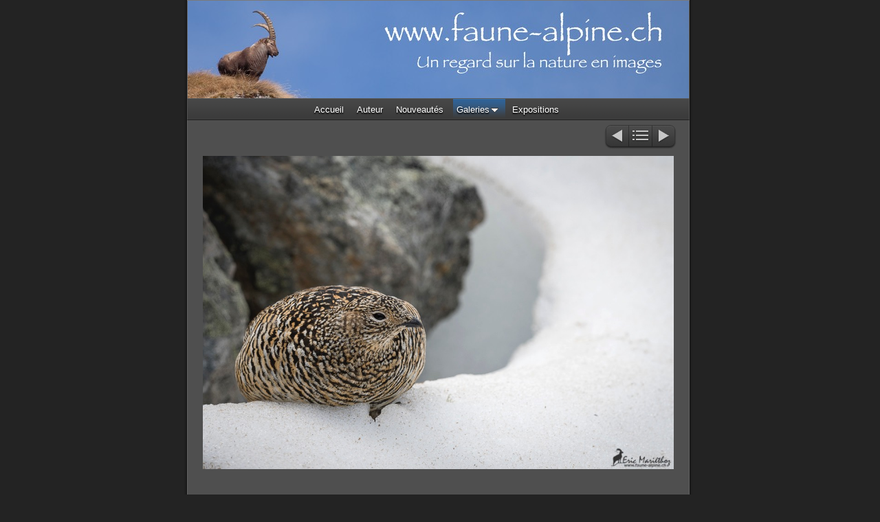

--- FILE ---
content_type: text/html
request_url: http://faune-alpine.ch/galeries/oiseaux/gallinaces/lagopede_alpin-2393.html
body_size: 2999
content:
<!DOCTYPE html>
<html xmlns="http://www.w3.org/1999/xhtml" xml:lang="fr" lang="fr">
	<head>
		<meta charset="iso-8859-1" />
		<meta http-equiv="X-UA-Compatible" content="IE=edge" />
		
		
				<title>lagopede_alpin-2393 | www.faune-alpine.ch | Eric Mariéthoz</title>
		<meta name="author" content="Eric Mariéthoz" />
		<meta name="robots" content="all" />
		<meta name="generator" content="Sandvox 2.10.12" />
		<meta name="viewport" content="width=772" />
		<link rel="shortcut icon" type="image/x-icon" href="" />
		<link rel="image_src" href="http://faune-alpine.ch/_Media/lagopede_alpin-2393_360.jpeg" type="image/jpeg" />
		<link rel="canonical" href="http://faune-alpine.ch/galeries/oiseaux/gallinaces/lagopede_alpin-2393.html" />
		
		<link rel="stylesheet" type="text/css" href="../../../_Resources/ddsmoothmenu.css" />
		<link rel="stylesheet" type="text/css" href="../../../sandvox_SmoothDark/main.css" title="Smooth Dark" /><!--[if lt IE 6]>
		<link rel="stylesheet" type="text/css" href="../../../sandvox_SmoothDark/ie.css" /><![endif]-->
		<!--
		Photo credits for this website's design: <http://faune%2Dalpine.ch/sandvox_SmoothDark/Credits.rtf>
		Licensing for this website's design:     <http://faune%2Dalpine.ch/sandvox_SmoothDark/License.rtf>
		-->
		
		<meta name="pinterest" content="nopin" />
	</head>
	<body class="sandvox no-page-title no-sidebar has-custom-banner has-photo-navigation no-IR" id="faunealpine_ch" >
				<div id="page-container">
			<div id="page">
				<div id="page-top" class="no-logo no-title no-tagline">
					<div id="title">
						<h1 class="title hidden"><a href="../../../index.html"><span style="font-size: 48px; font-family: Papyrus; ">www.faune-alpine.ch</span></a></h1>
					</div><!-- title -->
					<div id="sitemenu-container">
						<div id="sitemenu">
							<h2 class="hidden">Navigation du site<a href="#page-content" rel="nofollow">[Passer]</a></h2>
							<div id="sitemenu-content">
								<ul>
									<li class="i1 o"><a href="../../../index.html" title="Page d'accueil"><span class="in">Accueil</span></a></li>
									<li class="i2 e"><a href="../../../auteur/index.html" title="Auteur"><span class="in">Auteur</span></a></li>
									<li class="i3 o"><a href="../../../nouveautes/index.html" title="Nouveautés"><span class="in">Nouveautés</span></a></li>
									<li class="i4 e hasSubmenu currentParent"><a href="../../index.html" title="Galeries"><span class="in">Galeries</span></a>
										<ul>
											<li class="i1 o hasSubmenu currentParent"><a href="../index.html" title="Oiseaux"><span class="in">Oiseaux</span></a>
												<ul>
													<li class="i1 o"><a href="../passereaux/index.html" title="Passereaux"><span class="in">Passereaux</span></a></li>
													<li class="i2 e"><a href="../corvides/index.html" title="Corvidés"><span class="in">Corvidés</span></a></li>
													<li class="i3 o"><a href="../rapaces/index.html" title="Rapaces"><span class="in">Rapaces</span></a></li>
													<li class="i4 e currentParent"><a href="index.html" title="Gallinacés"><span class="in">Gallinacés</span></a></li>
													<li class="i5 o"><a href="../picides/index.html" title="Picidés"><span class="in">Picidés</span></a></li>
													<li class="i6 e"><a href="../martin-pecheur/index.html" title="Martin-pêcheur"><span class="in">Martin-pêcheur</span></a></li>
													<li class="i7 o"><a href="../anatides/index.html" title="Anatidés et laridés"><span class="in">Anatidés et laridés</span></a></li>
													<li class="i8 e"><a href="../colombides/index.html" title="Colombidés"><span class="in">Colombidés</span></a></li>
													<li class="i9 o"><a href="../echassies/index.html" title="Echassiés"><span class="in">Echassiés</span></a></li>
													<li class="i10 e"><a href="../limicoles/index.html" title="Limicoles"><span class="in">Limicoles</span></a></li>
													<li class="i11 o"><a href="../chevechette-deurope/index.html" title="Chevêchette d'Europe"><span class="in">Chevêchette d'Europe</span></a></li>
													<li class="i12 e"><a href="../chouette-hulotte/index.html" title="Chouette hulotte"><span class="in">Chouette hulotte</span></a></li>
													<li class="i13 o last-item last"><a href="../cuculides/index.html" title="Cuculidés"><span class="in">Cuculidés</span></a></li>
												</ul>
											</li>
											<li class="i2 e hasSubmenu"><a href="../../mammiferes/index.html" title="Mammifères"><span class="in">Mammifères</span></a>
												<ul>
													<li class="i1 o"><a href="../../mammiferes/bovides/index.html" title="Bovidés"><span class="in">Bovidés</span></a></li>
													<li class="i2 e"><a href="../../mammiferes/cervides/index.html" title="Cervidés"><span class="in">Cervidés</span></a></li>
													<li class="i3 o"><a href="../../mammiferes/sciurides/index.html" title="Sciuridés"><span class="in">Sciuridés</span></a></li>
													<li class="i4 e"><a href="../../mammiferes/canides/index.html" title="Canidés"><span class="in">Canidés</span></a></li>
													<li class="i5 o"><a href="../../mammiferes/mustelides/index.html" title="Mustélidés"><span class="in">Mustélidés</span></a></li>
													<li class="i6 e"><a href="../../mammiferes/autres/index.html" title="Lagomorphes"><span class="in">Lagomorphes</span></a></li>
													<li class="i7 o last-item last"><a href="../../mammiferes/petit-rongeur/index.html" title="Petit rongeur"><span class="in">Petit rongeur</span></a></li>
												</ul>
											</li>
											<li class="i3 o"><a href="../../batraciens-et-reptiles/index.html" title="Amphibiens et reptiles"><span class="in">Amphibiens et reptiles</span></a></li>
											<li class="i4 e"><a href="../../insectes-et-papillons/index.html" title="Insectes et papillons"><span class="in">Insectes et papillons</span></a></li>
											<li class="i5 o"><a href="../../gasteropodes/index.html" title="Gastéropodes"><span class="in">Gastéropodes</span></a></li>
											<li class="i6 e"><a href="../../flores/index.html" title="Flores"><span class="in">Flores</span></a></li>
											<li class="i7 o"><a href="../../ambiances/index.html" title="Ambiances"><span class="in">Ambiances</span></a></li>
											<li class="i8 e hasSubmenu"><a href="../../voyages/index.html" title="Voyages"><span class="in">Voyages</span></a>
												<ul>
													<li class="i1 o"><a href="../../voyages/abruzzes-2019/index.html" title="Abruzzes 2019"><span class="in">Abruzzes 2019</span></a></li>
													<li class="i2 e"><a href="../../voyages/ecosse-2019/index.html" title="Ecosse 2019"><span class="in">Ecosse 2019</span></a></li>
													<li class="i3 o"><a href="../../voyages/hongrie-2018/index.html" title="Hongrie 2018"><span class="in">Hongrie 2018</span></a></li>
													<li class="i4 e"><a href="../../voyages/norvege-2017/index.html" title="Norvège 2017"><span class="in">Norvège 2017</span></a></li>
													<li class="i5 o"><a href="../../voyages/dombes-2017/index.html" title="Dombes 2017"><span class="in">Dombes 2017</span></a></li>
													<li class="i6 e"><a href="../../voyages/dombes-2016/index.html" title="Dombes 2016"><span class="in">Dombes 2016</span></a></li>
													<li class="i7 o"><a href="../../voyages/norvege-2015/index.html" title="Norvège 2015"><span class="in">Norvège 2015</span></a></li>
													<li class="i8 e"><a href="../../voyages/dombes-2015/index.html" title="Dombes 2015"><span class="in">Dombes 2015</span></a></li>
													<li class="i9 o"><a href="../../voyages/sud-de-la-france-2015/index.html" title="Sud de la France 2015"><span class="in">Sud de la France 2015</span></a></li>
													<li class="i10 e"><a href="../../voyages/dombes-2013/index.html" title="Dombes 2013"><span class="in">Dombes 2013</span></a></li>
													<li class="i11 o"><a href="../../voyages/finlande-2013/index.html" title="Finlande 2013"><span class="in">Finlande 2013</span></a></li>
													<li class="i12 e"><a href="../../voyages/parc-st-croix-et-silz-2012/index.html" title="Parc St-Croix et Silz 2012-2014"><span class="in">Parc St-Croix et Silz 2012-2014</span></a></li>
													<li class="i13 o"><a href="../../voyages/dombes-2012/index.html" title="Dombes 2012"><span class="in">Dombes 2012</span></a></li>
													<li class="i14 e"><a href="../../voyages/baronnies-2011/index.html" title="Baronnies 2011"><span class="in">Baronnies 2011</span></a></li>
													<li class="i15 o"><a href="../../voyages/bayerischer-wald-2009/index.html" title="Bayerischer Wald 2009"><span class="in">Bayerischer Wald 2009</span></a></li>
													<li class="i16 e last-item last"><a href="../../voyages/alaska-2007/index.html" title="Alaska 2007"><span class="in">Alaska 2007</span></a></li>
												</ul>
											</li>
											<li class="i9 o last-item last"><a href="../../making-off-/index.html" title="Making of"><span class="in">Making of</span></a></li>
										</ul>
									</li>
									<li class="i5 o last-item last"><a href="../../../expositions.html" title="Expositions"><span class="in">Expositions</span></a></li>
								</ul>
							</div> <!-- /sitemenu-content -->
						</div> <!-- /sitemenu -->
					</div> <!-- sitemenu-container -->
				</div> <!-- page-top -->
				<div class="clear below-page-top"></div>
				<div id="page-content" class="has-photo-navigation">
					<div id="main">
						<div id="main-top"></div>
						<div id="main-content">
							<div class="collection-navigation photo-navigation">
								<div id="previous-photo" class="previous-page"><a class="imageLink" href="lagopede_alpin-2353.html#previous-photo">Précédent</a></div>
								<div id="next-photo" class="next-page"><a class="imageLink" href="tetras_lyre-1903.html#previous-photo">Suivant</a></div>
								<div id="photo-list" class="collection-index"><a class="imageLink" href="index.html">Liste</a></div>
							</div>
							<div class="article">
								<div class="article-content">
									<div class="RichTextElement">
										<div>
											<div class="first graphic-container wide center ImageElement">
												<div class="graphic">
													<div class="figure-content">
														<!-- sandvox.ImageElement --><img src="../../../_Media/lagopede_alpin-2393_med_hr.jpeg" alt="lagopede_alpin-2393" width="685" height="456" />
														<!-- /sandvox.ImageElement --></div>
												</div>
											</div><p><br /></p>
										</div>
									</div>
								</div> <!-- /article-content -->
								<div class="article-info">
								</div> <!-- /article-info -->
							</div> <!-- /article -->
						</div> <!-- main-content -->
						<div id="main-bottom"></div>
					</div> <!-- main -->
				</div> <!-- content -->
				<div class="clear below-content"></div>
				<div id="page-bottom">
					<div id="page-bottom-contents">
						<div><span style="color: rgb(66, 66, 66); font-style: normal; font-size: 18px; font-family: Papyrus; text-shadow: none;">                                                                       </span><span style="color: rgb(66, 66, 66); text-shadow: none; font-size: 14px; font-family: Papyrus;">   </span><span style="color: rgb(192, 192, 192); text-shadow: none; font-size: 14px; font-family: Papyrus;">© Eric Mariéthoz 2026</span></div>
						<div class="hidden"> <a rel="nofollow" href="#title">[Haut de page]</a></div>
					</div>
				</div> <!-- page-bottom -->
			</div> <!-- container -->
			<div id="extraDiv1"><span></span></div><div id="extraDiv2"><span></span></div><div id="extraDiv3"><span></span></div><div id="extraDiv4"><span></span></div><div id="extraDiv5"><span></span></div><div id="extraDiv6"><span></span></div>
		</div> <!-- specific body type -->
		<script charset="utf-8" src="//ajax.aspnetcdn.com/ajax/jQuery/jquery-1.9.1.min.js"></script>
		<script>
		if (typeof jQuery === 'undefined') document.write('<scr'+'ipt src="../../../_Resources/jquery-1.9.1.min.js" charset="utf-8"></scr'+'ipt>');
		</script>
		<script id="ddsmoothmenu" charset="utf-8" src="../../../_Resources/ddsmoothmenu.js">
			/***********************************************
			* Smooth Navigational Menu- (c) Dynamic Drive DHTML code library (www.dynamicdrive.com)
			* This notice MUST stay intact for legal use
			* Visit Dynamic Drive at http://www.dynamicdrive.com/ for full source code
			***********************************************/</script>
		<script>
		ddsmoothmenu.arrowimages = {down:['downarrowclass', '../../../_Resources/down.gif', 23], right:['rightarrowclass', '../../../_Resources/right.gif']}
		ddsmoothmenu.init({ mainmenuid: 'sitemenu-content',orientation:'h', classname:'ddsmoothmenu',contentsource:'markup'})
		</script>
		
	</body>
</html>